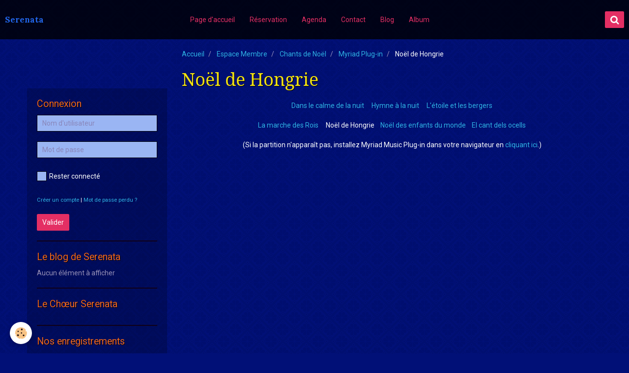

--- FILE ---
content_type: text/html; charset=UTF-8
request_url: https://www.serenata.fr/pages/espace-de-travail/espace-de-travail/myriad-plug-in/noel-de-hongrie.html
body_size: 27220
content:
<!DOCTYPE html>
<html lang="fr">
    <head>
        <title>Noël de Hongrie</title>
        <!-- smart / lounge -->
<meta http-equiv="Content-Type" content="text/html; charset=utf-8">
<!--[if IE]>
<meta http-equiv="X-UA-Compatible" content="IE=edge">
<![endif]-->
<meta name="viewport" content="width=device-width, initial-scale=1, maximum-scale=1.0, user-scalable=no">
<meta name="msapplication-tap-highlight" content="no">
  <meta property="og:title" content="Noël de Hongrie"/>
  <meta property="og:url" content="https://www.serenata.fr/pages/espace-de-travail/espace-de-travail/myriad-plug-in/noel-de-hongrie.html"/>
  <meta property="og:type" content="website"/>
  <link rel="canonical" href="https://www.serenata.fr/pages/espace-de-travail/espace-de-travail/myriad-plug-in/noel-de-hongrie.html">
<meta name="google-site-verification" content="c589vcD-zjIsPnkFpcIGxP4KqOzQNXGTuak6AeRW_rM">
<meta name="generator" content="e-monsite (e-monsite.com)">







        <meta name="theme-color" content="rgba(0,  0,  0, 0.8)">
        <meta name="msapplication-navbutton-color" content="rgba(0,  0,  0, 0.8)">
        <meta name="apple-mobile-web-app-capable" content="yes">
        <meta name="apple-mobile-web-app-status-bar-style" content="black-translucent">

                
                                    
                                    
                                     
                                                                                                                    
            <link href="https://fonts.googleapis.com/css?family=Roboto:300,400,700%7CDroid%20Serif:300,400,700%7CLora:300,400,700&display=swap" rel="stylesheet">
        
        <link href="https://maxcdn.bootstrapcdn.com/font-awesome/4.7.0/css/font-awesome.min.css" rel="stylesheet">
                <link href="//www.serenata.fr/themes/combined.css?v=6_1646067808_294" rel="stylesheet">
        
        <!-- EMS FRAMEWORK -->
        <script src="//www.serenata.fr/medias/static/themes/ems_framework/js/jquery.min.js"></script>
        <!-- HTML5 shim and Respond.js for IE8 support of HTML5 elements and media queries -->
        <!--[if lt IE 9]>
        <script src="//www.serenata.fr/medias/static/themes/ems_framework/js/html5shiv.min.js"></script>
        <script src="//www.serenata.fr/medias/static/themes/ems_framework/js/respond.min.js"></script>
        <![endif]-->
                <script src="//www.serenata.fr/medias/static/themes/ems_framework/js/ems-framework.min.js?v=2013"></script>
                <script src="https://www.serenata.fr/themes/content.js?v=6_1646067808_294&lang=fr"></script>

            <script src="//www.serenata.fr/medias/static/js/rgpd-cookies/jquery.rgpd-cookies.js?v=2013"></script>
    <script>
                                    $(document).ready(function() {
            $.RGPDCookies({
                theme: 'ems_framework',
                site: 'www.serenata.fr',
                privacy_policy_link: '/about/privacypolicy/',
                cookies: [{"id":null,"favicon_url":"https:\/\/ssl.gstatic.com\/analytics\/20210414-01\/app\/static\/analytics_standard_icon.png","enabled":true,"model":"google_analytics","title":"Google Analytics","short_description":"Permet d'analyser les statistiques de consultation de notre site","long_description":"Indispensable pour piloter notre site internet, il permet de mesurer des indicateurs comme l\u2019affluence, les produits les plus consult\u00e9s, ou encore la r\u00e9partition g\u00e9ographique des visiteurs.","privacy_policy_url":"https:\/\/support.google.com\/analytics\/answer\/6004245?hl=fr","slug":"google-analytics"},{"id":null,"favicon_url":"","enabled":true,"model":"addthis","title":"AddThis","short_description":"Partage social","long_description":"Nous utilisons cet outil afin de vous proposer des liens de partage vers des plateformes tiers comme Twitter, Facebook, etc.","privacy_policy_url":"https:\/\/www.oracle.com\/legal\/privacy\/addthis-privacy-policy.html","slug":"addthis"}],
                modal_title: 'Gestion\u0020des\u0020cookies',
                modal_description: 'd\u00E9pose\u0020des\u0020cookies\u0020pour\u0020am\u00E9liorer\u0020votre\u0020exp\u00E9rience\u0020de\u0020navigation,\nmesurer\u0020l\u0027audience\u0020du\u0020site\u0020internet,\u0020afficher\u0020des\u0020publicit\u00E9s\u0020personnalis\u00E9es,\nr\u00E9aliser\u0020des\u0020campagnes\u0020cibl\u00E9es\u0020et\u0020personnaliser\u0020l\u0027interface\u0020du\u0020site.',
                privacy_policy_label: 'Consulter\u0020la\u0020politique\u0020de\u0020confidentialit\u00E9',
                check_all_label: 'Tout\u0020cocher',
                refuse_button: 'Refuser',
                settings_button: 'Param\u00E9trer',
                accept_button: 'Accepter',
                callback: function() {
                    // website google analytics case (with gtag), consent "on the fly"
                    if ('gtag' in window && typeof window.gtag === 'function') {
                        if (window.jsCookie.get('rgpd-cookie-google-analytics') === undefined
                            || window.jsCookie.get('rgpd-cookie-google-analytics') === '0') {
                            gtag('consent', 'update', {
                                'ad_storage': 'denied',
                                'analytics_storage': 'denied'
                            });
                        } else {
                            gtag('consent', 'update', {
                                'ad_storage': 'granted',
                                'analytics_storage': 'granted'
                            });
                        }
                    }
                }
            });
        });
    </script>

        <script async src="https://www.googletagmanager.com/gtag/js?id=G-4VN4372P6E"></script>
<script>
    window.dataLayer = window.dataLayer || [];
    function gtag(){dataLayer.push(arguments);}
    
    gtag('consent', 'default', {
        'ad_storage': 'denied',
        'analytics_storage': 'denied'
    });
    
    gtag('js', new Date());
    gtag('config', 'G-4VN4372P6E');
</script>

                <script type="application/ld+json">
    {
        "@context" : "https://schema.org/",
        "@type" : "WebSite",
        "name" : "Serenata",
        "url" : "https://www.serenata.fr/"
    }
</script>
            </head>
    <body id="pages_run_espace-de-travail_espace-de-travail_myriad-plug-in_noel-de-hongrie" class="default menu-fixed">
        

        
        <!-- NAV -->
        <nav class="navbar navbar-top navbar-fixed-top in-header">
            <div class="container">
                <div class="navbar-header">
                                        <button data-toggle="collapse" data-target="#navbar" data-orientation="horizontal" class="btn btn-link navbar-toggle">
                		<i class="fa fa-bars"></i>
					</button>
                                                            <a class="brand" href="https://www.serenata.fr/">
                                                                        <span>Serenata</span>
                                            </a>
                                    </div>
                                <div id="navbar" class="collapse">
                        <ul class="nav navbar-nav">
                    <li>
                <a href="https://www.serenata.fr/">
                                        Page d'accueil
                </a>
                            </li>
                    <li>
                <a href="https://www.serenata.fr/reservation/">
                                        Réservation
                </a>
                            </li>
                    <li>
                <a href="https://www.serenata.fr/agenda/">
                                        Agenda
                </a>
                            </li>
                    <li>
                <a href="https://www.serenata.fr/contact">
                                        Contact
                </a>
                            </li>
                    <li>
                <a href="https://www.serenata.fr/blog/">
                                        Blog
                </a>
                            </li>
                    <li>
                <a href="https://www.serenata.fr/album-photos">
                                        Album
                </a>
                            </li>
            </ul>

                </div>
                
                                <div class="navbar-buttons">
                                                            <div class="navbar-search">
                        <a class="btn btn-primary" href="javascript:void(0)">
                            <i class="fa fa-search fa-lg"></i>
                        </a>
                        <form method="get" action="https://www.serenata.fr/search/site/" class="hide">
                            <div class="input-group">
                            	<div class="input-group-addon">
                    				<i class="fa fa-search"></i>
                    			</div>
                                <input type="text" name="q" value="" placeholder="Votre recherche" pattern=".{3,}" required title="Seuls les mots de plus de deux caractères sont pris en compte lors de la recherche.">
                        		<div class="input-group-btn">
                    				<button type="submit" class="btn btn-primary">OK</button>
                    			</div>
                            </div>
                        </form>
                    </div>
                                                        </div>
                            </div>
        </nav>
        
        <!-- WRAPPER -->
                                                                <div id="wrapper" class="container">
            <!-- MAIN -->
            <div id="main">
                                       <ol class="breadcrumb">
                  <li>
            <a href="https://www.serenata.fr/">Accueil</a>
        </li>
                        <li>
            <a href="https://www.serenata.fr/pages/espace-de-travail/">Espace Membre</a>
        </li>
                        <li>
            <a href="https://www.serenata.fr/pages/espace-de-travail/espace-de-travail/">Chants de Noël</a>
        </li>
                        <li>
            <a href="https://www.serenata.fr/pages/espace-de-travail/espace-de-travail/myriad-plug-in/">Myriad Plug-in</a>
        </li>
                        <li class="active">
            Noël de Hongrie
         </li>
            </ol>
                                
                                                                    
                                <div class="view view-pages" id="view-page"  data-id-page="578813b018c85c8ff09f35bf" >
            <h1 class="view-title">Noël de Hongrie</h1>
        
            <div id="rows-60c707f3cb13cfa67b03bce7" class="rows" data-total-pages="1" data-current-page="1">
                                                            
                
                        
                        
                                
                                <div class="row-container rd-1 page_1">
            	<div class="row-content">
        			                        			    <div class="row" data-role="line">

                    
                                                
                                                                        
                                                
                                                
						                                                                                    
                                        				<div data-role="cell" class="column" style="width:100%">
            					<div id="cell-5788137b528e5c8ff09f6bd5" class="column-content">            							<p style="text-align: center;"><a href="http://www.serenata.fr/pages/espace-de-travail/myriad-plug-in/dans-le-calme-de-la-nuit.html">Dans le calme de la nuit</a> &nbsp; &nbsp;&nbsp;<a href="http://www.serenata.fr/pages/espace-de-travail/myriad-plug-in/hymne-a-la-nuit.html">Hymne &agrave; la nuit</a>&nbsp; &nbsp; &nbsp;<a href="http://www.serenata.fr/pages/espace-de-travail/myriad-plug-in/l-etoile-et-les-bergers.html">L&#39;&eacute;toile et les bergers</a></p>

<p style="text-align: center;"><a href="http://www.serenata.fr/pages/espace-de-travail/myriad-plug-in/la-marche-des-rois.html">La&nbsp;marche des Rois</a>&nbsp; &nbsp; &nbsp;No&euml;l de Hongrie&nbsp; &nbsp; <a href="http://www.serenata.fr/pages/espace-de-travail/myriad-plug-in/noel-de-hongrie-1.html">No&euml;l des enfants du monde</a>&nbsp; &nbsp; <a href="http://www.serenata.fr/pages/espace-de-travail/myriad-plug-in/el-cant-des-ocells.html">El cant dels ocells</a></p>

<p style="text-align: center;">(Si la partition n&#39;appara&icirc;t pas, installez Myriad Music Plug-in dans votre navigateur en <a href="http://www.serenata.fr/pages/presentation.html">cliquant ici</a>.)</p>

<p style="text-align: center;">&nbsp;</p>

            						            					</div>
            				</div>
																		        			</div>
                            		</div>
                        	</div>
						                                                            
                
                        
                        
                                
                                <div class="row-container rd-2 page_1">
            	<div class="row-content">
        			                        			    <div class="row" data-role="line">

                    
                                                
                                                                        
                                                
                                                
						                                                                                    
                                        				<div data-role="cell" class="column" style="width:100%">
            					<div id="cell-5788137b52955c8ff09fa208" class="column-content">            							<p style="text-align: center;"><object border="0" classid="CLSID:07000E2B-6AAD-497D-8E5B-5976560AD429" height="800" width="600"><param name="src" value="http://www.serenata.fr/medias/files/noel-de-hongrie.mus" /><param name="width" value="600" /><param name="height" value="800" /><param name="type" value="application/x-myriad-music" /><param name="pluginspage" value="http://www.myriad-online.com/cgi-bin/mmplug.pl?lang=fr" /><embed height="800" pluginspage="http://www.myriad-online.com/cgi-bin/mmplug.pl?lang=fr" src="http://www.serenata.fr/medias/files/noel-de-hongrie.mus" type="application/x-myriad-music" width="600"></embed></object></p>

            						            					</div>
            				</div>
																		        			</div>
                            		</div>
                        	</div>
						</div>

    
    
    

            

    </div>

<script>
    emsChromeExtension.init('page', '578813b018c85c8ff09f35bf', 'e-monsite.com');
</script>

            </div>
            <!-- //MAIN -->

                        <!-- SIDEBAR -->
            <div id="sidebar">
                <div id="sidebar-wrapper">
                    
                                                                                                                                                                                                        <div class="widget" data-id="widget_member">
                                    
<div class="widget-title">
    
        <span>
            Connexion
        </span>  

        
</div>

                                                                        <div id="widget1" class="widget-content" data-role="widget-content">
                                            <form method="post" action="https://www.serenata.fr/members/connect">
        <div class="control-group control-type-text has-required">
            <span class="as-label hide">Nom d'utilisateur</span>
            <div class="controls">
                <input type="text" name="username" value="" placeholder="Nom d'utilisateur">
            </div>
        </div>

        <div class="control-group control-type-password has-required">
            <span class="as-label hide">Mot de passe</span>
            <div class="controls">
                <input type="password" name="passwd" value="" placeholder="Mot de passe">
            </div>
        </div>

        <div class="control-group control-type-checkbox">
            <div class="controls">
                <label for="rememberme" class="checkbox">
                    <input type="checkbox" name="rememberme" value="1" id="rememberme">
                    Rester connecté
                </label>
            </div>
        </div>

        <div class="control-group">
            <div class="controls">
                <small>
                                            <a href="https://www.serenata.fr/members/subscribe">Créer un compte</a> |
                                        <a href="https://www.serenata.fr/members/passwordlost">Mot de passe perdu ?</a>
                </small>
            </div>
        </div>

        <div class="control-group form-actions">
            <div class="controls">
                <button type="submit" name="s" class="btn btn-primary">Valider</button>
                <p hidden><a class="login-button btn btn-primary login-with-google-button" href="/members/login/google"><i class="fa fa-google btn-icon"></i> Se connecter avec Google</a></p>
            </div>
        </div>
    </form>

                                    </div>
                                                                    </div>
                                                                                                                                                                                                                                                                                                                                                                <div class="widget" data-id="widget_blogpost_last">
                                    
<div class="widget-title">
    
        <span>
            Le blog de Serenata
        </span>  

        
</div>

                                                                        <div id="widget2" class="widget-content" data-role="widget-content">
                                            <span class="text-muted">Aucun élément à afficher</span>

                                    </div>
                                                                    </div>
                                                                                                                                                                                                                                                                                                    <div class="widget" data-id="widget_page_category">
                                    
<div class="widget-title">
    
            <a href="https://www.serenata.fr/pages/la-chorale-serenata/">
        <span>
            Le Chœur Serenata
        </span>  

            </a>
        
</div>

                                                                        <div id="widget3" class="widget-content" data-role="widget-content">
                                                <ul class="nav nav-list" data-addon="pages">
              
            </ul>
    

                                    </div>
                                                                    </div>
                                                                                                                                                                                                                                                                                                    <div class="widget" data-id="widget_page_category">
                                    
<div class="widget-title">
    
            <a href="https://www.serenata.fr/pages/nous-ecouter/">
        <span>
            Nos enregistrements
        </span>  

            </a>
        
</div>

                                                                        <div id="widget4" class="widget-content" data-role="widget-content">
                                                <ul class="nav nav-list" data-addon="pages">
              
            </ul>
    

                                    </div>
                                                                    </div>
                                                                                                                                                                                                                                                                                                    <div class="widget" data-id="widget_page_category">
                                    
<div class="widget-title">
    
            <a href="https://www.serenata.fr/pages/du-passe/">
        <span>
            Du passé
        </span>  

            </a>
        
</div>

                                                                    </div>
                                                                                                                                                                                                                                                                                                    <div class="widget" data-id="widget_page_category">
                                    
<div class="widget-title">
    
            <a href="https://www.serenata.fr/pages/partitions/">
        <span>
            Partitions
        </span>  

            </a>
        
</div>

                                                                        <div id="widget6" class="widget-content" data-role="widget-content">
                                                <ul class="nav nav-list" data-addon="pages">
              
            </ul>
    

                                    </div>
                                                                    </div>
                                                                                                                                                                                                                                                                                                    <div class="widget" data-id="widget_contactform_all">
                                                                                                            <div id="widget7" class="widget-content" data-role="widget-content">
                                           <ul class="nav nav-list" data-addon="contact">
         <li><a href="https://www.serenata.fr/contact/contacter-l-association.html">Contacter Serenata</a></li>
         <li><a href="https://www.serenata.fr/contact/signaler-un-probleme.html">Signaler un problème</a></li>
      </ul>

                                    </div>
                                                                    </div>
                                                                                                                                                                                                                                                                                                    <div class="widget" data-id="widget_visualtext">
                                    
<div class="widget-title">
    
        <span>
            Avec le soutien de ...
        </span>  

        
</div>

                                                                        <div id="widget8" class="widget-content" data-role="widget-content">
                                        <p style="text-align: center;">&nbsp;<img alt="Logo Le Boulou" id="Ville de Le Boulou" src="http://www.serenata.fr/medias/images/fleur-le-boulou-bleu.jpg?fx=r_76_60" style="width: 76px; height: 59px;" />&nbsp;&nbsp;&nbsp; <img alt="Logo Département" id="Département 66" src="http://www.serenata.fr/medias/images/logo-cd-66.png?fx=r_100_100" style="width: 47px; height: 60px;" />&nbsp;<span style="color:#f39c12;"><strong><span style="font-family:Comic Sans MS,cursive;"></span></strong></span><br />
&nbsp;</p>

                                    </div>
                                                                    </div>
                                                                                                                                                    </div>
            </div>
            <!-- //SIDEBAR -->
                    </div>
        <!-- //WRAPPER -->

                <!-- FOOTER -->
        <footer id="footer">
            <div id="footer-wrapper">
                <div class="container">
                                        <!-- CUSTOMIZE AREA -->
                    <div id="bottom-site">
                                                    <div id="rows-6023ba69dc4a47a2478523df" class="rows" data-total-pages="1" data-current-page="1">
                                                            
                
                        
                        
                                
                                <div class="row-container rd-1 page_1">
            	<div class="row-content">
        			                        			    <div class="row" data-role="line">

                    
                                                
                                                                        
                                                
                                                
						                                                                                                                                                
                                        				<div data-role="cell" class="column empty-column" style="width:100%">
            					<div id="cell-5e85fc08078a2809f0ebf63c" class="column-content">            							&nbsp;
            						            					</div>
            				</div>
																		        			</div>
                            		</div>
                        	</div>
						</div>

                                            </div>
                                                            <ul id="legal-mentions">
            <li><a href="https://www.serenata.fr/about/legal/">Mentions légales</a></li>
        <li><a id="cookies" href="javascript:void(0)">Gestion des cookies</a></li>
    
    
    
    
    </ul>
                                                        </div>
            </div>
        </footer>
        <!-- //FOOTER -->
        
        
        <script src="//www.serenata.fr/medias/static/themes/ems_framework/js/jquery.mobile.custom.min.js"></script>
        <script src="//www.serenata.fr/medias/static/themes/ems_framework/js/jquery.zoom.min.js"></script>
        <script src="https://www.serenata.fr/themes/custom.js?v=6_1646067808_294"></script>
                    

 
    
						 	 




    </body>
</html>


--- FILE ---
content_type: text/javascript; charset=UTF-8
request_url: https://www.serenata.fr/themes/custom.js?v=6_1646067808_294
body_size: 5590
content:
$(window).on({'load':function(){if($('header').length===1){$('header').data('h',33.3333333333);layout.setHeaderHeight();$('header').parallax({background:'https://www.serenata.fr/medias/images/1200px-serenata.jpg',inertia:.9,posy:'center',viewportmin:992})}
if($('#navbar').length===1){$('body').scrollspy({target:'#navbar',speed:1000,afterscroll:function(){$('#navbar.in').collapse('hide')}});$('#navbar').on({'on.show.collapse':function(){if(window.matchMedia('(max-width: 991px)').matches){$('.navbar-top').find('> .container').append('<div id="navbar-overlay" />');$('#navbar-overlay').on('click',function(){$('#navbar').collapse('hide')})}},'on.hidden.collapse':function(){$('#navbar-overlay').remove()}});layout.setMenuWidth()}
$('.navbar-search').find('> .btn').on('click',function(e){e.preventDefault();$(this).next('form').toggleClass(function(){if($(this).is('.hide')){if($('.navbar-cart').find('.cart-content').not('.hide')){$('.navbar-cart').find('.cart-content').addClass('hide')}
$(this).find('[name="q"]').focus()}else{$(this).find('[name="q"]').blur()}
return'hide'})});$('.media-list:not([data-addon="eco"])').find('.media').each(function(){var link=$(this).find('.media-object').find('a').length!=0?$(this).find('.media-object').find('a'):$(this).find('.media-heading').find('a');if(link.length!=0){var only=$(this).find('a').not('[href="'+link.attr('href')+'"]').not(':hidden').length==0?!0:!1;if(only&&!link.hasClass('fancybox')&&$.isMobile()){$(this).clickable({classname:'pointer',target:link.attr('href')})}
if(link.parent().is('.media-object')){var icon_size=link.closest('.widget-content').length===1?'lg':'3x';if(link.hasClass('fancybox')){link.append('<span class="media-overlay"><i class="fa fa-search fa-'+icon_size+'"></i></span>')}else{link.append('<span class="media-overlay"><i class="fa fa-plus fa-'+icon_size+'"></i></span>')}}}});if($('#sidebar').length!=0&&($('#main').outerHeight()>$('#sidebar').outerHeight())){var start=$('header').length===1?'#wrapper':0;$('#sidebar-wrapper').fix({from:start,to:'#main',viewportmin:992,width:'#sidebar'});if($('#sidebar').find('.carousel[data-thumbnails]').length){$('#sidebar').find('.carousel[data-thumbnails]').each(function(){$(this).on('on.thumbnailsLoaded.carousel',function(){$('#sidebar-wrapper').fix('refresh')})})}}
if(window.location.hash){var $target=$('#'+window.location.hash.substring(1)).first();if($target.length){layout.anchors($target)}}
$('a[href^="#"]').not('[data-toggle], [data-slide]').on('click',function(){var $target=$($(this).attr('href')).first();if($target.length){layout.anchors($target)}})},'resize':function(){if($('#navbar').length===1){layout.setMenuWidth()}
if($('header').length===1){layout.setHeaderHeight()}}});layout.anchors=function($target){var $targetX=$target.offset().left;var $targetY=$target.offset().top;$targetY-=$('.navbar-fixed-top').length?$('.navbar-fixed-top').outerHeight():0;$('html, body').animate({scrollTop:$targetY,scrollLeft:$targetX},240)};layout.setMenuWidth=function(){var containerWidth=$('.navbar-top').find('.container').width();var navbarButtonsWidth=$('.navbar-top').find('.navbar-buttons').length!=0?Math.ceil($('.navbar-top').find('.navbar-buttons').width()):0;if(window.matchMedia("(min-width: 992px)").matches){if(!$('.navbar-header').hasClass('hidden-desktop')){if($('.navbar-header').data('minWidth')===undefined){var temp=$('.navbar-header').clone();temp.css({'display':'none','float':'left'}).appendTo('.navbar-top');$('.navbar-header').data('minWidth',temp.outerWidth()!=0?temp.outerWidth()+1:0);temp.remove()}
$('.navbar-header').css({'min-width':$('.navbar-header').data('minWidth')+'px','max-width':''})}
var brandWidth=$('.navbar-header').outerWidth();var availableWidth=Math.ceil(containerWidth-(brandWidth+navbarButtonsWidth));var itemsWidth=0;$('#navbar').find('.navbar-nav').find('> li').each(function(){$(this).removeClass('hidden-desktop');itemsWidth+=Math.ceil($(this).outerWidth());$(this).addClass(function(){return itemsWidth>availableWidth?'hidden-desktop':''}).filter('[class=""]').removeAttr('class')});var $diff=brandWidth>=navbarButtonsWidth?brandWidth-navbarButtonsWidth:navbarButtonsWidth-brandWidth;var $margin=(containerWidth-($('#navbar').width()+brandWidth+navbarButtonsWidth)+$diff)/2;$('#navbar').css({'margin-right':function(){return($diff!=0)&&(brandWidth>=navbarButtonsWidth)?$margin+'px':''},'margin-left':function(){return($diff!=0)&&(brandWidth<navbarButtonsWidth)?$margin+'px':''}})}else{var availableWidth=Math.floor(containerWidth-navbarButtonsWidth);$('.navbar-header').css({'max-width':availableWidth+'px','min-width':''});$('#navbar').removeAttr('style')}};layout.setHeaderHeight=function(){if(($('header').data('h')===undefined)||$.isMobile()){var headerMinH='auto'}else{var headerMinH=$('header').data('h')}
var windowWidth=$(window).width();var windowHeight=$(window).height();if(headerMinH=='auto'){var ratio=windowWidth/$('header').data('bgWidth');var height=Math.round($('header').data('bgHeight')*ratio)}else{var height=Math.round((windowHeight/100)*headerMinH);height=!$('.navbar-top').hasClass('in-header')?height-$('.navbar-top').outerHeight():height}
$('header').css({'height':height+'px'})};layout.setFooterFrieze=function(){var canvas=$('#footer-frieze')[0].getContext('2d');canvas.fillStyle=$('#footer-wrapper').css('background-color');$('#footer-frieze').attr('height',32);$('#footer-frieze').attr('width',$('#footer').outerWidth());canvas.beginPath()}